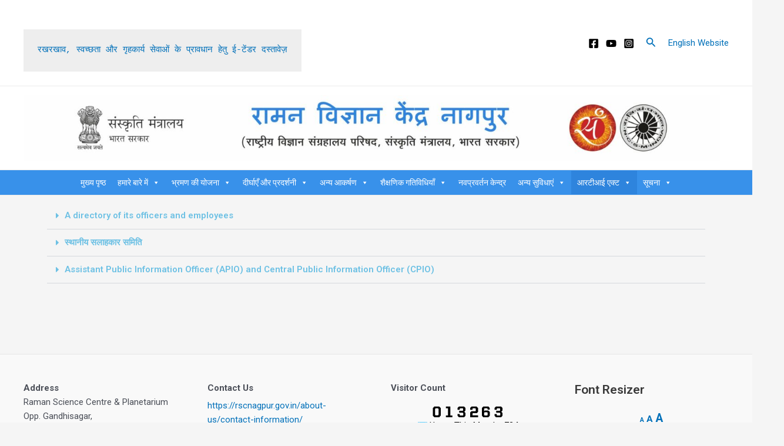

--- FILE ---
content_type: text/css
request_url: https://rscnagpur.gov.in/hindi/wp-content/uploads/elementor/css/post-231.css?ver=1715465766
body_size: 80
content:
.elementor-231 .elementor-element.elementor-element-da6f6ee{--spacer-size:90px;}